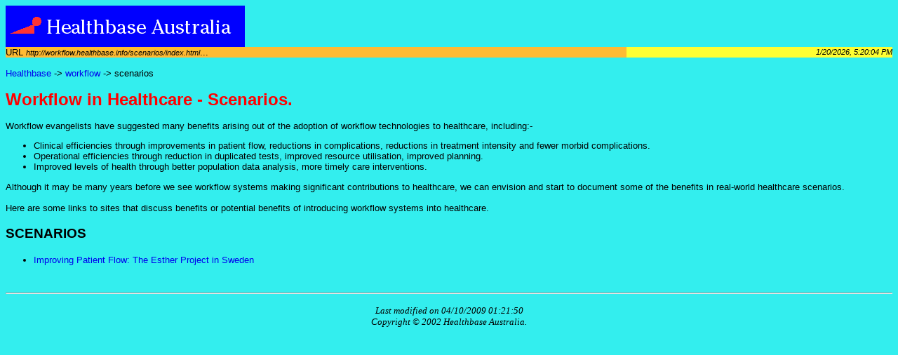

--- FILE ---
content_type: text/html
request_url: http://workflow.healthbase.info/scenarios/index.html
body_size: 3846
content:

<!DOCTYPE HTML PUBLIC "-//IETF//DTD HTML 3.0//EN">
<HTML>
<! Information provided here is copyright of and confidential to :-         >
<! HealthBase Australia                                      >
<! email admin@australia.healthbase.info       >

<HEAD>
<! change the title here..... >
  <LINK REL="Stylesheet" TYPE="text/css" TITLE="hbasestyle" href="/template/wf.css">
  <TITLE>HealthBase Australia - Workflow Scenarios</TITLE>
  <META name="Description" CONTENT="Healthbase Austalia - Workflow in Healthcare">
  <META name="keywords" content="Healthbase Australia,workflow, health,medicine,
        medical,links,search,clinical,guidelines, electronic, record, patient,
        catalog,catalogue,informatics, automatic, computer, computerised,
        care, planning, plans, software, packages, commercial, open-source">

  <script language="JavaScript">
       function print_date()
       {
         var d=new Date();
         document.write("<small><i> "+ d.toLocaleString()+"</i></small>");
       }
  </script>

</HEAD>


<BODY bgcolor="#33eeee" >
 <a href="http://www.healthbase.info"> <img src="/images/healthbaselogo3.gif" alt="Healthbase Australia" width="341" height="59"></a>
 <br>

<table border=0 cellspacing=0 cellpadding=0 width="100%" CLASS=bluetext>
  <tr><td bgcolor=#ffbb33 width="70%">
    URL  
    <script language="JavaScript">
      document.write("<small><i>"+document.URL+"</i></small>...");
    </script>
    <td width="30%" bgcolor=#ffff33 align="right">
    
       <script language ="JavaScript">
          print_date();
       </script>
    </td> </tr>
  <tr><td> &nbsp
  </td></tr>
</table>


  <! Beginning of Text ---------------------------------------------------->
<DIV class=body>
  <! Change the Header here.......>
  <a href="http://www.healthbase.info">Healthbase</a> -&gt;
  <a href="http://workflow.healthbase.info">workflow</a> -&gt;
  <a href="http://workflow.healthbase.info/scenarios"></a>scenarios
  <H1> Workflow in Healthcare - Scenarios.</H1>
  <! Put the Body  here.......>
    Workflow evangelists have suggested many benefits arising out of the adoption of
    workflow technologies to healthcare, including:-
    <ul>
        <li>Clinical efficiencies through improvements in patient flow, reductions in complications, reductions in treatment intensity and fewer morbid complications.</li>
        <li>Operational efficiencies through reduction in duplicated tests, improved resource utilisation, improved planning.</li>
        <li>Improved levels of health through better population data analysis, more timely care interventions.
    </ul>
    Although it may be many years before we see workflow systems making significant contributions to healthcare, we can
    envision and start to document some of the benefits in real-world healthcare scenarios.
    <br><br>
    Here are some links to sites that discuss benefits or potential benefits of
    introducing workflow systems into healthcare.
    <H3  >SCENARIOS</H3>
     <UL><p>
        <LI><A target=_blank HREF="http://www.ihi.org/IHI/Topics/Flow/PatientFlow/ImprovementStories/ImprovingPatientFlowTheEstherProjectinSweden.htm" >
              Improving Patient Flow: The Esther Project in Sweden</A>
    </UL><p>
</DIV>
  <! End of Text ---------------------------------------------------->
  </font>
    <center>
  <br><hr>

<!--
    <small>
      [<a href=/about.html>about</a>]
      [<a href=/links/index.html>links</a>]
      [<a href=/faq.html>help</a>]
      [<a href=/contacts/index.html>contacts</a>]
      [<a href=/first.html>home</a>]
    </small>

 -->
    <script language=JavaScript>
        document.write("<p><i><small>Last modified on "+
        document.lastModified+"</small></i>");
    </script>
    <br><i><small>Copyright &copy;  2002 Healthbase Australia. </small></i>
    </center>

</body>
</html>




--- FILE ---
content_type: text/css
request_url: http://workflow.healthbase.info/template/wf.css
body_size: 2659
content:
H1  { 
		font-size: 18pt;
		font-family: geneva, arial, helvetica, lucida-sans, sans-serif; 
		font-variant: normal;
		font-style: normal;
		color: #ff0000;
		}

H2  { 
		font-size: 16pt;
		font-family: geneva, arial, helvetica, lucida-sans, sans-serif; 
		font-variant: normal;
		font-style: normal;
		color: #000000;
		}

H3  { 
		font-size: 14pt;
		font-family: geneva, arial, helvetica, lucida-sans, sans-serif; 
		font-variant: normal;
		font-style: normal;
		color: #000000;
		}

H4  { 
		font-size: 12pt;
		font-family: geneva, arial, helvetica, lucida-sans, sans-serif; 
		font-variant: normal;
		font-style: normal;
		color: #000000;
		}

.body  {
		font-size: 10pt;
		font-family: geneva, arial, helvetica, lucida-sans, sans-serif;
		font-variant: normal;
		font-style: normal;
		color: #000000;
		}

.localheader  {
		font-family: geneva, arial, helvetica, lucida-sans, sans-serif;
		font-size: 15px;
		text-decoration: none;
		color: #dddddd;
		}

.locallink  {
		font-family: geneva, arial, helvetica, lucida-sans, sans-serif;
		font-size: 13px;
		text-decoration: none;
		color: #dddddd;
		font-weight: normal;
		}

.localsublink  {
		font-family: geneva, arial, helvetica, lucida-sans, sans-serif;
		font-size: 11px;
		text-decoration: none;
		color: #dddddd;
		font-weight: normal;
		}

.tm  {
	        font-size: 8pt;
		font-family: geneva, arial, helvetica, lucida-sans, sans-serif;
		font-variant: normal;
		font-style: normal;
		color: #000000;
		}

A		{text-decoration:none;}
all.formwhite	{
		font-size: 12pt;
		font-family: geneva, arial, helvetica, lucida-sans, sans-serif;
		font-variant: normal;
		font-style: normal;
		color:#ffffff;
		}

A:link
.nonu  {
		text-decoration: none;
		color: #33ffff
		}
.nonuw  {
		text-decoration: none;
		color: #FFFFFF
		}

A:visited
.nonu  {
		text-decoration: none}



A:hover { color: #009933 }

A:active { color: #00CC33 }


.linespace  {line-height: 120%}

.just  {text-align: justify}

CODE  {
		font-family: courier, monaco, courier new;
		font-size: 12pt;
		color: #666666;
		}

KBD  {
		font-family: courier, monaco, courier new;
		font-size: 12pt;
		color: #666666;
		}


li {font-family: Verdana, Arial, Helvetica, sans-serif ; font-size: 10pt }
ul {font-family: Verdana, Arial, Helvetica, sans-serif ; font-size: 10pt }
TD {font-family: Verdana, Arial, Helvetica, sans-serif ; font-size: 10pt ; }
TH {font-family: Verdana, Arial, Helvetica, sans-serif ; font-size: 12pt ; }

S:TD {font-family: Verdana, Arial, Helvetica, sans-serif ; font-size: 8pt ; background-color: #aaffdd }
S:TH {font-family: Verdana, Arial, Helvetica, sans-serif ; font-size: 12pt ; background-color: #99ddaa }


